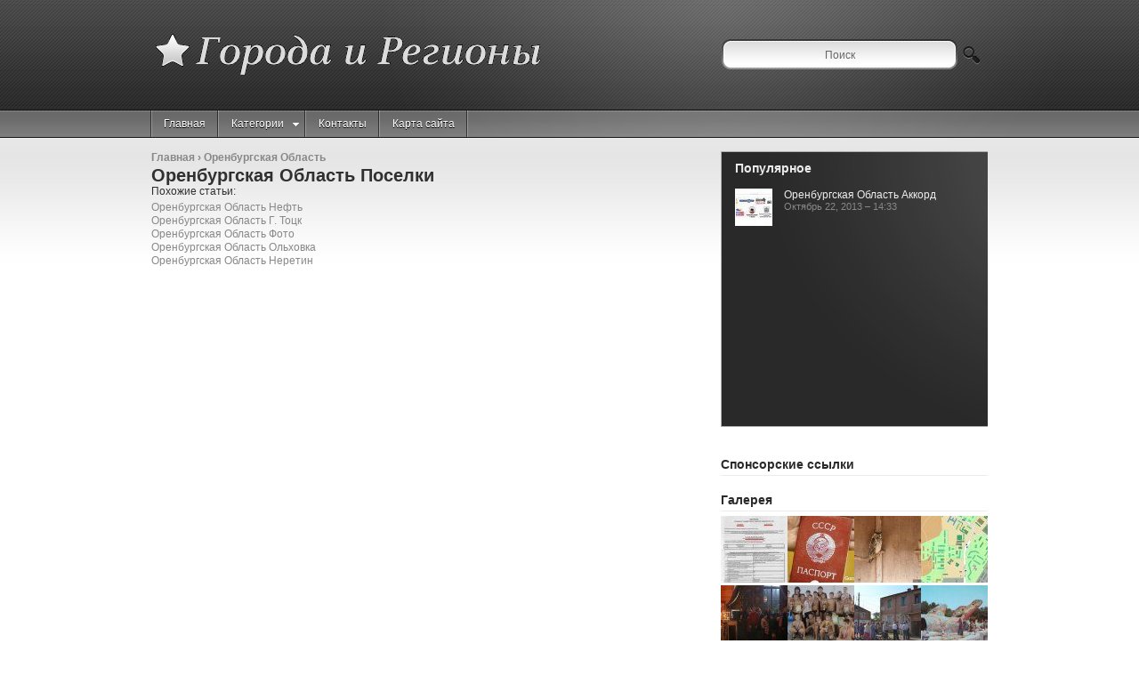

--- FILE ---
content_type: text/html; charset=UTF-8
request_url: https://gorodregionov.ru/OrenburgskajaOblast/orenburgskaja-oblast-poselki
body_size: 3180
content:
<!DOCTYPE html>
<html lang="ru" dir="ltr">
<head>
<meta http-equiv="Content-Type" content="text/html; charset=UTF-8">
    
<title>Оренбургская Область Поселки</title>

<meta name="keywords" content="Оренбургская Область Поселки">

<link rel="stylesheet" type="text/css" href="https://gorodregionov.ru/templates/wireline_ru/images/plugins.css" media="all">
<link rel="stylesheet" type="text/css" href="https://gorodregionov.ru/templates/wireline_ru/images/video-preview.css" media="all">
<link rel="shortcut icon" href="https://gorodregionov.ru/templates/wireline_ru/images/favicon.png">
<link rel="stylesheet" type="text/css" href="https://gorodregionov.ru/templates/wireline_ru/images/style.css" media="all">


<style type="text/css">
/* Hides flickering when loading */ 
    .cufon-loading,#nav-bar ul.children{visibility: hidden;}
</style>



<script type="text/javascript" src="https://gorodregionov.ru/templates/wireline_ru/images/jquery.min.js"></script>
<script type="text/javascript" src="https://gorodregionov.ru/templates/wireline_ru/images/jquery-ui.min.js"></script>
<script type="text/javascript" src="https://gorodregionov.ru/templates/wireline_ru/images/js.js"></script>
<script type="text/javascript" src="https://gorodregionov.ru/templates/wireline_ru/images/js_ready.js"></script>

<script type="text/javascript">
/* <![CDATA[ */
var colabs_settings = {"cufon":"false","colabs_headx":"fade,scrollUp,scrollDown,scrollLeft,scrollRight,","colabs_headsp":"1000","colabs_headto":"6000"};
/* ]]> */
</script>

<script type="text/javascript" src="https://gorodregionov.ru/templates/wireline_ru/images/jquery.ui.core.min.js"></script>
<script type="text/javascript" src="https://gorodregionov.ru/templates/wireline_ru/images/jquery.ui.widget.min.js"></script>
<script type="text/javascript" src="https://gorodregionov.ru/templates/wireline_ru/images/jquery.ui.tabs.min.js"></script>
<script type="text/javascript" src="https://gorodregionov.ru/templates/wireline_ru/images/shortcodes.js"></script>


<script type="text/javascript" src="https://gorodregionov.ru/templates/wireline_ru/images/jquery.lightbox-0.5.min.js"></script>
<link rel="stylesheet" type="text/css" href="https://gorodregionov.ru/templates/wireline_ru/images/jquery.lightbox-0.5.css" media="all">




<script type="text/javascript">
$(function() {
	$('a.lightbox').lightBox({fixedNavigation:true});
});
</script>


<script type="text/javascript" src="https://gorodregionov.ru/templates/wireline_ru/images/js_ready.js"></script>

<script type="text/javascript">
/* <![CDATA[ */
var colabs_settings = {"cufon":"false","colabs_headx":"fade,scrollUp,scrollDown,scrollLeft,scrollRight,","colabs_headsp":"1000","colabs_headto":"6000"};
/* ]]> */
</script>

<script type="text/javascript" src="https://gorodregionov.ru/templates/wireline_ru/images/js_slider.js"></script>

<!--[if IE 6]>
    <script type="text/javascript" src="https://gorodregionov.ru/templates/wireline_ru/images/pngfix.js"></script>
    <style type="text/css"> 
    body {
        behavior:url("https://gorodregionov.ru/templates/wireline_ru/images/csshover3.htc");
    }
    </style>
<![endif]-->
<!--[if IE]>
    <style type="text/css"> 
    .spoiler img { filter:alpha(opacity=40); }
    .spoiler img:hover { filter:alpha(opacity=100); }
    </style>
<![endif]-->

<script type="text/javascript">
<!--
function openEx(url){  w = window.open();  w.document.write('<meta http-equiv="refresh" content="0;url='+url+'">');  w.document.close();  return false;};
//-->
</script>


<meta name="viewport" content="width=device-width, initial-scale=1">

</head>
<body>

<div id="header">
<div id="top">
    <div class="container_12">
        <div id="logo" class="grid_12 clearfloat nofloat">
            <h1><a href="https://gorodregionov.ru/">
            <img src="https://gorodregionov.ru/img/logo.png" alt="Города и Регионы" title="Города и Регионы"></a>
            </h1>
        </div>
    </div>
</div>


<div id="nav-bar" class="clearfloat">
    <div class="container_12">
    <div class="grid_12">
<div class="menu page-bar left primary-menu"><ul>
<li class="menu-item"><a href="https://gorodregionov.ru/">Главная</a></li>
<li class="menu-item"><a href="#">Категории<span class="sf-arrow"></span></a>
<ul style="left: auto; z-index: 1027;" class="sub-menu">
<li class="menu-item"><a style="padding-left: 15px;" href="https://gorodregionov.ru/AstrahanskajaOblast/">Астраханская Область&nbsp;<span class="gray">(43)</span></a></li>
<li class="menu-item"><a style="padding-left: 15px;" href="https://gorodregionov.ru/KrasnodarskijKraj/">Краснодарский Край&nbsp;<span class="gray">(50)</span></a></li>
<li class="menu-item"><a style="padding-left: 15px;" href="https://gorodregionov.ru/OrenburgskajaOblast/">Оренбургская Область&nbsp;<span class="gray">(46)</span></a></li>
<li class="menu-item"><a style="padding-left: 15px;" href="https://gorodregionov.ru/Udmurtija/">Удмуртия&nbsp;<span class="gray">(41)</span></a></li>
<li class="menu-item"><a style="padding-left: 15px;" href="https://gorodregionov.ru/TomskajaOblast/">Томская Область&nbsp;<span class="gray">(46)</span></a></li>
<li class="menu-item"><a style="padding-left: 15px;" href="https://gorodregionov.ru/KurganskajaOblast/">Курганская Область&nbsp;<span class="gray">(47)</span></a></li>
<li class="menu-item"><a style="padding-left: 15px;" href="https://gorodregionov.ru/LipeckajaOblast/">Липецкая Область&nbsp;<span class="gray">(50)</span></a></li>
<li class="menu-item"><a style="padding-left: 15px;" href="https://gorodregionov.ru/GorodaKipra/">Города Кипра&nbsp;<span class="gray">(32)</span></a></li>
</ul></li>

<li class="menu-item"><a href="https://gorodregionov.ru/contact/" title="">Контакты</a></li>
<li class="menu-item"><a href="https://gorodregionov.ru/sitemap/" title="">Карта сайта</a></li>
</ul>
</div>



<div id="searchbar" class="right grid_4 omega movetop">
<form method="get" class="searchform" action="search/">
<div class="search">
	<input name="q" class="field s" value="Поиск" onfocus="javascript:(this.value=='Поиск')?this.value='':this.value=this.value" onblur="javascript:(this.value=='')?this.value='Поиск':this.value=this.value" type="text">
	<input class="searchsubmit" value="Поиск" type="submit">
</div>
</form>        
</div>


</div>
</div>
</div>
</div>


<div id="pagecontainer">
<div id="page" class="clearfloat container_12">
<div id="leftcol" class="clearfloat grid_8 left">

<div id="centercol" class="grid_8 alpha omega">
<div id="content">
<div class="post">
	
<span class="bread"><a href="https://gorodregionov.ru/">Главная</a>&nbsp;&rsaquo; <a href="https://gorodregionov.ru/OrenburgskajaOblast/" title="Перейти к категории Оренбургская Область" rel="category tag">Оренбургская Область</a></span>
	
<h2 class="title">Оренбургская Область Поселки</h2>




	




<table cellspacing="10" class="inline">
</table>

 
<p>Похожие статьи:</p>
<ol>
 
	<li><a href="/OrenburgskajaOblast/orenburgskaja-oblast-neft" rel="bookmark">Оренбургская Область Нефть</a></li>
 
	<li><a href="/OrenburgskajaOblast/orenburgskaja-oblast-g-tock" rel="bookmark">Оренбургская Область Г. Тоцк</a></li>
 
	<li><a href="/OrenburgskajaOblast/orenburgskaja-oblast-foto" rel="bookmark">Оренбургская Область Фото</a></li>
 
	<li><a href="/OrenburgskajaOblast/orenburgskaja-oblast-olhovka" rel="bookmark">Оренбургская Область Ольховка</a></li>
 
	<li><a href="/OrenburgskajaOblast/orenburgskaja-oblast-neretin" rel="bookmark">Оренбургская Область Неретин</a></li>
</ol>
</div>



</div></div></div>

<div id="rightcol" class="grid_4 right">
<div id="slider2wrapper" class="sliderwrapper grid_4 alpha omega">
<h3 id="popular">Популярное</h3>
<div id="slider2" class="scrollable grid_4 alpha omega left">
<ul style="overflow: hidden; padding: 0px; width: 300px;" id="slider2content" class="items grid_4 alpha omega dotlist scroll-pane">
                   
	<li class="clearfloat">
    <a href="/OrenburgskajaOblast/orenburgskaja-oblast-akkord" rel="bookmark" class="left"><img src="https://gorodregionov.ru/img/micro/finalnie_akkordi_babego_leta.jpg" alt="Оренбургская Область Аккорд" class="thumb_img left" height="40" width="40"></a>
    <div>
    <h4 class="title"><a href="/OrenburgskajaOblast/orenburgskaja-oblast-akkord" title="Финальные аккорды «Бабьего лета-2012» :: Урал56.Ру - Новости Орска">Оренбургская Область Аккорд</a></h4>
    <span class="meta">Октябрь 22, 2013 &#150; 14:33</span>
    </div>
    </li>
	</ul>
</div>
</div>


<div id="featured" class="clearfloat">
<div id="accordion">


</div></div>


 
    



<div id="sap" class="sidebar">
	<h3>Спонсорские ссылки</h3>
	<span><script type="text/javascript">
<!--
var _acic={dataProvider:10};(function(){var e=document.createElement("script");e.type="text/javascript";e.async=true;e.src="https://www.acint.net/aci.js";var t=document.getElementsByTagName("script")[0];t.parentNode.insertBefore(e,t)})()
//-->
</script></span>					
						
					</div>
 


    
<div id="flickr" class="sidebar">
<h3>Галерея</h3>
<a href="https://gorodregionov.ru/img/fns_vnesla_izmenenie_v.jpg" class="lightbox"><img src="https://gorodregionov.ru/img/gallery/fns_vnesla_izmenenie_v.jpg" height="75" width="75" alt=""></a><a href="https://gorodregionov.ru/img/v_lipeckoj_oblasti_zhivut.jpg" class="lightbox"><img src="https://gorodregionov.ru/img/gallery/v_lipeckoj_oblasti_zhivut.jpg" height="75" width="75" alt=""></a><a href="https://gorodregionov.ru/img/v_skali_samogo_malenkogo.jpg" class="lightbox"><img src="https://gorodregionov.ru/img/gallery/v_skali_samogo_malenkogo.jpg" height="75" width="75" alt=""></a><a href="https://gorodregionov.ru/img/bespoleznie_bajti_obzor.jpg" class="lightbox"><img src="https://gorodregionov.ru/img/gallery/bespoleznie_bajti_obzor.jpg" height="75" width="75" alt=""></a><a href="https://gorodregionov.ru/img/putin_vstrechaet_rozhdestvo_v.jpg" class="lightbox"><img src="https://gorodregionov.ru/img/gallery/putin_vstrechaet_rozhdestvo_v.jpg" height="75" width="75" alt=""></a><a href="https://gorodregionov.ru/img/saratov_v_foke.jpg" class="lightbox"><img src="https://gorodregionov.ru/img/gallery/saratov_v_foke.jpg" height="75" width="75" alt=""></a><a href="https://gorodregionov.ru/img/proverki_fond_sodejstvija_reformirovaniu_1.jpg" class="lightbox"><img src="https://gorodregionov.ru/img/gallery/proverki_fond_sodejstvija_reformirovaniu_1.jpg" height="75" width="75" alt=""></a><a href="https://gorodregionov.ru/img/otdih_v_anape_80.jpg" class="lightbox"><img src="https://gorodregionov.ru/img/gallery/otdih_v_anape_80.jpg" height="75" width="75" alt=""></a></div>






</div>	
</div>
</div>

<div id="footer" class="clearfix">

<div id="footer_col">
<div class="container_12 clearfloat nofloat">


<div id="col_3" class="grid_4">
	<h3>Случайные статьи</h3>
	<ul>
				<li class="clearfloat"><a href="/LipeckajaOblast/lipeckaja-oblast-doklad">Липецкая Область Доклад</a></li>
				<li class="clearfloat"><a href="/TomskajaOblast/tomskaja-oblast-s-kargasok">Томская Область с Каргасок</a></li>
				<li class="clearfloat"><a href="/AstrahanskajaOblast/astrahanskaja-oblast-harabali">Астраханская Область Харабали</a></li>
				<li class="clearfloat"><a href="/KrasnodarskijKraj/krasnodarskij-kraj-h-shevchenko">Краснодарский Край Х Шевченко</a></li>
				<li class="clearfloat"><a href="/AstrahanskajaOblast/astrahanskaja-oblast-mumra">Астраханская Область Мумра</a></li>
				<li class="clearfloat"><a href="/OrenburgskajaOblast/orenburgskaja-oblast-bilajn">Оренбургская Область Билайн</a></li>
				<li class="clearfloat"><a href="/GorodaKipra/luchshie-goroda-kipra">Лучшие Города Кипра</a></li>
		
	</ul>
</div> 
</div>
</div>

<div id="credits">
	<div class="container_12">
		<div class="nofloat">
			<span>Copyright &copy; 2013 | <a href="https://gorodregionov.ru/feed/rss/">RSS</a></span>
			<span class="right">www.https:gorodregionov.ru</span>
		</div>
	</div>
</div>

</div>

</body></html>
